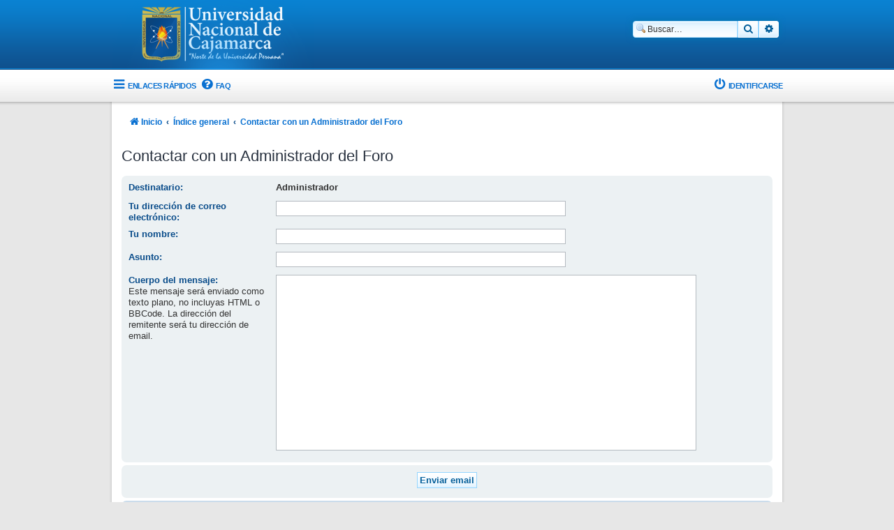

--- FILE ---
content_type: text/html; charset=UTF-8
request_url: http://foros.unc.edu.pe/memberlist.php?mode=contactadmin&sid=0e434e38eebba84637e46cdd628f531d
body_size: 12214
content:
<!DOCTYPE html>
<html dir="ltr" lang="es">
<head>
<meta charset="utf-8" />
<meta http-equiv="X-UA-Compatible" content="IE=edge">
<meta name="viewport" content="width=device-width, initial-scale=1" />
<!-- Chrome, Firefox OS and Opera -->
<meta name="theme-color" content="#094c8a">
<!-- Windows Phone -->
<meta name="msapplication-navbutton-color" content="#094c8a">
<!-- iOS Safari -->
<meta name="apple-mobile-web-app-status-bar-style" content="#094c8a">

<title>Foros UNC - Enviar email</title>

	<link rel="alternate" type="application/atom+xml" title="Feed - Foros UNC" href="/app.php/feed?sid=2451c2ffd440194acf6bc69935fd1a97">			<link rel="alternate" type="application/atom+xml" title="Feed - Nuevos Temas" href="/app.php/feed/topics?sid=2451c2ffd440194acf6bc69935fd1a97">				

<!--
	phpBB style name: Supernova
	Based on style:   prosilver (this is the default phpBB3 style)
	Original author:  Tom Beddard ( http://www.subBlue.com/ )
	Modified by:      Christian 2.0
	Updated by:		  MannixMD @MannixMD
-->

<link href="./assets/css/font-awesome.min.css?assets_version=6" rel="stylesheet">
<link href="./styles/Supernova/theme/stylesheet.css?assets_version=6" rel="stylesheet">
<link href="./styles/Supernova/theme/es_x_tu/stylesheet.css?assets_version=6" rel="stylesheet">




<!--[if lte IE 9]>
	<link href="./styles/Supernova/theme/tweaks.css?assets_version=6" rel="stylesheet">
<![endif]-->





</head>
<body id="phpbb" class="nojs notouch section-memberlist ltr ">

	<div id="page-header">
		<div class="headerbar" role="banner">
					<div class="inner">

			<div id="site-description" class="site-description">
			<a id="logo" class="logo" href="http://foros.unc.edu.pe" title="Inicio">
					<span class="site_logo"></span>
				</a>			
			<p class="skiplink"><a href="#start_here">Obviar</a></p>
			</div>

									<div id="search-box" class="search-box search-header" role="search">
				<form action="./search.php?sid=2451c2ffd440194acf6bc69935fd1a97" method="get" id="search">
				<fieldset>
					<input name="keywords" id="keywords" type="search" maxlength="128" title="Buscar palabras clave" class="inputbox search tiny" size="20" value="" placeholder="Buscar…" />
					<button class="button button-search" type="submit" title="Buscar">
						<i class="icon fa-search fa-fw" aria-hidden="true"></i><span class="sr-only">Buscar</span>
					</button>
					<a href="./search.php?sid=2451c2ffd440194acf6bc69935fd1a97" class="button button-search-end" title="Búsqueda avanzada">
						<i class="icon fa-cog fa-fw" aria-hidden="true"></i><span class="sr-only">Búsqueda avanzada</span>
					</a>
					<input type="hidden" name="sid" value="2451c2ffd440194acf6bc69935fd1a97" />

				</fieldset>
				</form>
			</div>
									
			</div>
					</div>
				<div class="navigation-top" role="navigation">
	<ul id="nav-main" class="nav-main linklist" role="menubar">
		<li id="quick-links" class="quick-links dropdown-container responsive-menu" data-skip-responsive="true">
			<a href="#" class="dropdown-trigger">
				<i class="icon fa-bars fa-fw" aria-hidden="true"></i><span>Enlaces rápidos</span>
			</a>
			<div class="dropdown">
				<div class="pointer"><div class="pointer-inner"></div></div>
				<ul class="dropdown-contents" role="menu">
															<li class="separator"></li>
																				<li>
						<a href="./search.php?search_id=unanswered&amp;sid=2451c2ffd440194acf6bc69935fd1a97" role="menuitem">
							<i class="icon fa-file-o fa-fw icon-gray" aria-hidden="true"></i><span>Temas sin respuesta</span>
						</a>
					</li>
					<li>
						<a href="./search.php?search_id=active_topics&amp;sid=2451c2ffd440194acf6bc69935fd1a97" role="menuitem">
							<i class="icon fa-file-o fa-fw icon-blue" aria-hidden="true"></i><span>Temas activos</span>
						</a>
					</li>
					<li class="separator"></li>
					<li>
						<a href="./search.php?sid=2451c2ffd440194acf6bc69935fd1a97" role="menuitem">
							<i class="icon fa-search fa-fw" aria-hidden="true"></i><span>Buscar</span>
						</a>
					</li>
					
										<li class="separator"></li>

									</ul>
			</div>
		</li>

				<li data-skip-responsive="true">
			<a href="/app.php/help/faq?sid=2451c2ffd440194acf6bc69935fd1a97" rel="help" title="Preguntas Frecuentes" role="menuitem">
				<i class="icon fa-question-circle fa-fw" aria-hidden="true"></i><span>FAQ</span>
			</a>
		</li>
										<li class="rightside"  data-skip-responsive="true">
			<a href="./ucp.php?mode=login&amp;redirect=memberlist.php%3Fmode%3Dcontactadmin&amp;sid=2451c2ffd440194acf6bc69935fd1a97" title="Identificarse" accesskey="x" role="menuitem">
				<i class="icon fa-power-off fa-fw" aria-hidden="true"></i><span>Identificarse</span>
			</a>
		</li>
						</ul>
	</div>	</div>
<div id="wrap" class="wrap">
	<a id="top" class="top-anchor" accesskey="t"></a>

		<div class="navbar navbar-wrap" role="navigation">
	<div class="inner">

	<ul id="nav-breadcrumbs" class="nav-breadcrumbs linklist navlinks" role="menubar">
						
		<li class="breadcrumbs" itemscope itemtype="https://schema.org/BreadcrumbList">

							<span class="crumb" itemtype="https://schema.org/ListItem" itemprop="itemListElement" itemscope><a itemprop="item" href="http://foros.unc.edu.pe" data-navbar-reference="home"><i class="icon fa-home fa-fw" aria-hidden="true"></i><span itemprop="name">Inicio</span></a><meta itemprop="position" content="1" /></span>
			
							<span class="crumb" itemtype="https://schema.org/ListItem" itemprop="itemListElement" itemscope><a itemprop="item" href="./index.php?sid=2451c2ffd440194acf6bc69935fd1a97" accesskey="h" data-navbar-reference="index"><span itemprop="name">Índice general</span></a><meta itemprop="position" content="2" /></span>

											
								<span class="crumb" itemtype="https://schema.org/ListItem" itemprop="itemListElement" itemscope><a itemprop="item" href="./memberlist.php?mode=contactadmin&amp;sid=2451c2ffd440194acf6bc69935fd1a97"><span itemprop="name">Contactar con un Administrador del Foro</span></a><meta itemprop="position" content="3" /></span>
							
					</li>
		
					<li class="rightside responsive-search">
				<a href="./search.php?sid=2451c2ffd440194acf6bc69935fd1a97" title="Ver opciones de búsqueda avanzada" role="menuitem">
					<i class="icon fa-search fa-fw" aria-hidden="true"></i><span class="sr-only">Buscar</span>
				</a>
			</li>
			</ul>

	</div>
</div>
	
	<a id="start_here" class="anchor"></a>
	<div id="page-body" class="page-body" role="main">
		
		

<h2 class="titlespace">Contactar con un Administrador del Foro</h2>

<form method="post" action="./memberlist.php?mode=contactadmin&amp;sid=2451c2ffd440194acf6bc69935fd1a97" id="post">

	
	<div class="panel">
		<div class="inner">
	<div class="content">

				<fieldset class="fields2">
					<dl>
				<dt><label>Destinatario:</label></dt>
				<dd><strong>Administrador</strong></dd>
			</dl>
						<dl>
				<dt><label for="email">Tu dirección de correo electrónico:</label></dt>
				<dd><input class="inputbox autowidth" type="text" name="email" id="email" size="50" maxlength="100" tabindex="1" value="" /></dd>
			</dl>
			<dl>
				<dt><label for="name">Tu nombre:</label></dt>
				<dd><input class="inputbox autowidth" type="text" name="name" id="name" size="50" tabindex="2" value="" /></dd>
			</dl>
						<dl>
				<dt><label for="subject">Asunto:</label></dt>
				<dd><input class="inputbox autowidth" type="text" name="subject" id="subject" size="50" tabindex="3" value="" /></dd>
			</dl>
				<dl>
			<dt><label for="message">Cuerpo del mensaje:</label><br />
			<span>Este mensaje será enviado como texto plano, no incluyas HTML o BBCode. La dirección del remitente será tu dirección de email.</span></dt>
			<dd><textarea class="inputbox" name="message" id="message" rows="15" cols="76" tabindex="4"></textarea></dd>
		</dl>
				</fieldset>
	</div>

	</div>
</div>

<div class="panel">
	<div class="inner">
	<div class="content">
		<fieldset class="submit-buttons">
			<input type="submit" tabindex="6" name="submit" class="button1" value="Enviar email" />
		</fieldset>
	</div>
	</div>
<input type="hidden" name="creation_time" value="1769194397" />
<input type="hidden" name="form_token" value="4c50333d6395fc89aeed25f6fbd3cef0ad3e9ffc" />

</div>

</form>

			</div>


<div id="page-footer" class="page-footer" role="contentinfo" style="bottom: 0; right: 0;  left: 0;">
	<div class="navbar" role="navigation">
	<div class="inner">

	<ul id="nav-footer" class="nav-footer linklist" role="menubar">
		<li class="breadcrumbs">
							<span class="crumb"><a href="http://foros.unc.edu.pe" data-navbar-reference="home"><i class="icon fa-home fa-fw" aria-hidden="true"></i><span>Inicio</span></a></span>									<span class="crumb"><a href="./index.php?sid=2451c2ffd440194acf6bc69935fd1a97" data-navbar-reference="index"><span>Índice general</span></a></span>					</li>
		
				<li class="rightside">Todos los horarios son <span title="UTC">UTC</span></li>
							<li class="rightside">
				<a href="./ucp.php?mode=delete_cookies&amp;sid=2451c2ffd440194acf6bc69935fd1a97" data-ajax="true" data-refresh="true" role="menuitem">
					<i class="icon fa-trash fa-fw" aria-hidden="true"></i><span>Borrar cookies</span>
				</a>
			</li>
																<li class="rightside" data-last-responsive="true">
				<a href="./memberlist.php?mode=contactadmin&amp;sid=2451c2ffd440194acf6bc69935fd1a97" role="menuitem">
					<i class="icon fa-envelope fa-fw" aria-hidden="true"></i><span>Contáctanos</span>
				</a>
			</li>
			</ul>

	</div>
</div>

	<div class="copyright">
				<strong><span>*</span>Custom by <a href="http://www.unc.edu.pe">OTI - Desarrollo Software</a></strong>
		<br>		
		<strong><span>*</span>Original by <a href="https://www.phpbb.com/community/memberlist.php?mode=viewprofile&u=1137065">Christian 2.0</a></strong>
		<br><strong><span>*</span>Updated to 3.3.x by <a href="https://twitter.com/MannixMD">MannixMD</a></strong>
		<br><strong><span>*</span>Style version: 1.1.4</strong>
		<p class="footer-row">
			<span class="footer-copyright">Desarrollado por <a href="https://www.phpbb.com/">phpBB</a>&reg; Forum Software &copy; phpBB Limited</span>
		</p>
				<p class="footer-row">
			<span class="footer-copyright">Traducción al español por <a href="https://www.phpbb-es.com/">phpBB España</a></span>
		</p>
						<p class="footer-row" role="menu">
			<a class="footer-link" href="./ucp.php?mode=privacy&amp;sid=2451c2ffd440194acf6bc69935fd1a97" title="Privacidad" role="menuitem">
				<span class="footer-link-text">Privacidad</span>
			</a>
			|
			<a class="footer-link" href="./ucp.php?mode=terms&amp;sid=2451c2ffd440194acf6bc69935fd1a97" title="Condiciones" role="menuitem">
				<span class="footer-link-text">Condiciones</span>
			</a>
		</p>
					</div>

	<div id="darkenwrapper" class="darkenwrapper" data-ajax-error-title="Error AJAX" data-ajax-error-text="Algo salió mal al procesar tu solicitud." data-ajax-error-text-abort="Solicitud abortada por el usuario." data-ajax-error-text-timeout="Tu solicitud ha agotado el tiempo, por favor, inténtalo de nuevo." data-ajax-error-text-parsererror="Algo salió mal con la solicitud y el servidor devuelve una respuesta no válida.">
		<div id="darken" class="darken">&nbsp;</div>
	</div>

	<div id="phpbb_alert" class="phpbb_alert" data-l-err="Error" data-l-timeout-processing-req="Tiempo de espera agotado.">
		<a href="#" class="alert_close">
			<i class="icon fa-times-circle fa-fw" aria-hidden="true"></i>
		</a>
		<h3 class="alert_title">&nbsp;</h3><p class="alert_text"></p>
	</div>
	<div id="phpbb_confirm" class="phpbb_alert">
		<a href="#" class="alert_close">
			<i class="icon fa-times-circle fa-fw" aria-hidden="true"></i>
		</a>
		<div class="alert_text"></div>
	</div>
</div>

</div>

<div>
	<a id="bottom" class="anchor" accesskey="z"></a>
	</div>

<script src="./assets/javascript/jquery-3.6.0.min.js?assets_version=6"></script>

<script src="./assets/javascript/core.js?assets_version=6"></script>


		



<script src="./styles/prosilver/template/forum_fn.js?assets_version=6"></script>
<script src="./styles/prosilver/template/ajax.js?assets_version=6"></script>


	
</body>
</html>
